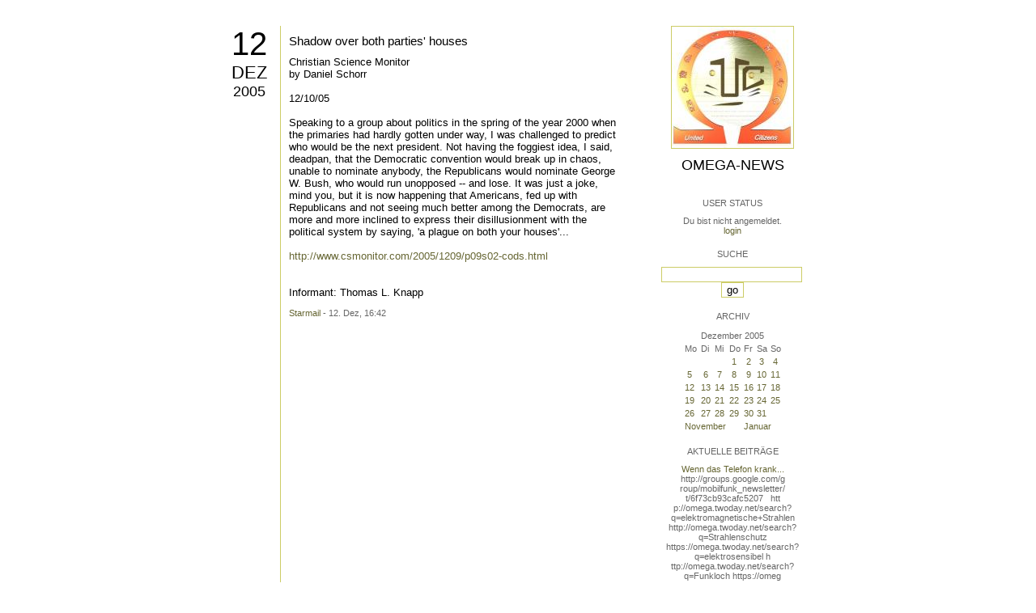

--- FILE ---
content_type: text/html; charset=utf-8
request_url: https://omega.twoday.net/stories/1263585/
body_size: 2913
content:
</form>

<?xml version="1.0"?>
<!DOCTYPE html PUBLIC "-//W3C//DTD XHTML 1.0 Strict//EN"
   "http://www.w3.org/TR/xhtml1/DTD/xhtml1-strict.dtd">

<html xmlns="http://www.w3.org/1999/xhtml" xml:lang="en" >
<head>
<title>Omega-News: Shadow over both parties' houses</title>
<meta name="verify-v1" content="+RFlt9/XDDIAftQTEcWhmB5a9lhMh80ridcHcd9AjuA=" />
<meta http-equiv="Content-Type" content="text/html; charset=utf-8" />
<meta name="robots" content="all" />
<meta name="MSSmartTagsPreventParsing" content="TRUE" />
<link rel="EditURI" type="application/rsd+xml" title="RSD" href="https://omega.twoday.net/rsd.xml" />
<link rel="stylesheet" type="text/css" title="CSS Stylesheet" href="https://omega.twoday.net/main.css" />
<link rel="shortcut icon" href="https://static.twoday.net/favicon.png" />
<link rel="stylesheet" type="text/css" title="CSS Stylesheet" href="https://static.twoday.net/modToolbar/modToolbar.css" />
</head>

<script type="text/javascript">
    var scribd_publisher_id = 'pub-89043740317921624755';
    var scribd_type = 0;
    var scribd_keep_private = 0;
    var scribd_keep_original_link = 0;
</script>
<script src="http://www.scribd.com/javascripts/auto.js"></script>

<body>


<!-- wrapper -->
<div id="wrapper">
  
  <!-- pagebody -->
  <div id="pagebody">
    
    <!-- container -->
    <div id="container">

      <!-- content -->
      <div id="content">


<h2 class="dayheader"><span class="day"><a href="https://omega.twoday.net/20051212/">12</a></span><br /><span class="month"><a href="http://omega.twoday.net/20051212/">Dez</a></span><br /><span class="year"><a href="http://omega.twoday.net/20051212/">2005</a></span></h2>
<div class="storywrapper">

<div class="story">

<div class="story">

  <!-- Story Title -->
  <h3 class="storyTitle"><a href="https://omega.twoday.net/stories/1263585/">Shadow over both parties' houses</a></h3>

  <!-- Story Content -->
  <div class="storyContent">Christian Science Monitor<br />
by Daniel Schorr<br />
<br />
12/10/05<br />
<br />
Speaking to a group about politics in the spring of the year 2000 when the primaries had hardly gotten under way, I was challenged to predict who would be the next president. Not having the foggiest idea, I said, deadpan, that the Democratic convention would break up in chaos, unable to nominate anybody, the Republicans would nominate George W. Bush, who would run unopposed -- and lose. It was just a joke, mind you, but it is now happening that Americans, fed up with Republicans and not seeing much better among the Democrats, are more and more inclined to express their disillusionment with the political system by saying, 'a plague on both your houses'...<br />
<br />
<a href="http://www.csmonitor.com/2005/1209/p09s02-cods.html">http://www.csmonitor.com/2005/1209/p09s02-cods.html</a><br />
<br />
<br />
Informant: Thomas L. Knapp</div>

  <!-- Story Date -->
  <div class="storyDate"><a href="mailto:star.mail@online.de">Starmail</a> - 12. Dez, 16:42</div>

  <!-- Story Links -->
  <div class="storyLinks"></div>

</div>





<a name="comments"></a>




</div>


</div>


      </div><!-- end of content -->

<!-- PROMT -->
<!-- /PROMT -->

    </div><!-- end of container -->
    
    <!-- sidebar01 -->
    <div id="sidebar01">

      <div class="siteimage"><a href="https://omega.twoday.net/"><img width="150" alt="logo" title="" src="https://static.twoday.net/omega/layouts/daybyday/logo.jpg" height="150" /></a></div>
      <h1><a href="https://omega.twoday.net/">Omega-News</a></h1>
      <div class="tagline"></div>


<div class="sidebarItem">
  <h4>User Status<br /></h4>
  <div class="sidebarItemBody">
Du bist nicht angemeldet.
<ul>
<li><a href="https://omega.twoday.net/members/login">login</a></li>

</ul>

  </div>
</div>

<div class="sidebarItem">
  <h4>Suche<br /></h4>
  <div class="sidebarItemBody">
<form method="get" action="https://omega.twoday.net/search"><input name="q" class="searchbox" value="" />&nbsp;<input type="submit" value="go" class="searchbox" /></form>
  </div>
</div>


<div class="sidebarItem">
  <h4>Archiv<br /></h4>
  <div class="sidebarItemBody">
<table border="0" cellspacing="0" cellpadding="2" class="calendar" align="center">
<tr>
<td colspan="7" align="center"><div class="calHead">Dezember&nbsp;2005</div></td>
</tr>
<tr>
<td><div class="calDay">Mo</div></td>
<td><div class="calDay">Di</div></td>
<td><div class="calDay">Mi</div></td>
<td><div class="calDay">Do</div></td>
<td><div class="calDay">Fr</div></td>
<td><div class="calDay">Sa</div></td>
<td><div class="calDay">So</div></td>

</tr>
<tr>
<td><div class="calDay">&nbsp;</div></td>
<td><div class="calDay">&nbsp;</div></td>
<td><div class="calDay">&nbsp;</div></td>
<td><div class="calDay"><a href="https://omega.twoday.net/20051201/">&nbsp;1&nbsp;</a></div></td>
<td><div class="calDay"><a href="https://omega.twoday.net/20051202/">&nbsp;2&nbsp;</a></div></td>
<td><div class="calDay"><a href="https://omega.twoday.net/20051203/">&nbsp;3&nbsp;</a></div></td>
<td><div class="calDay"><a href="https://omega.twoday.net/20051204/">&nbsp;4&nbsp;</a></div></td>

</tr>
<tr>
<td><div class="calDay"><a href="https://omega.twoday.net/20051205/">&nbsp;5&nbsp;</a></div></td>
<td><div class="calDay"><a href="https://omega.twoday.net/20051206/">&nbsp;6&nbsp;</a></div></td>
<td><div class="calDay"><a href="https://omega.twoday.net/20051207/">&nbsp;7&nbsp;</a></div></td>
<td><div class="calDay"><a href="https://omega.twoday.net/20051208/">&nbsp;8&nbsp;</a></div></td>
<td><div class="calDay"><a href="https://omega.twoday.net/20051209/">&nbsp;9&nbsp;</a></div></td>
<td><div class="calDay"><a href="https://omega.twoday.net/20051210/">10</a></div></td>
<td><div class="calDay"><a href="https://omega.twoday.net/20051211/">11</a></div></td>

</tr>
<tr>
<td><div class="calSelDay"><a href="https://omega.twoday.net/20051212/">12</a></div></td>
<td><div class="calDay"><a href="https://omega.twoday.net/20051213/">13</a></div></td>
<td><div class="calDay"><a href="https://omega.twoday.net/20051214/">14</a></div></td>
<td><div class="calDay"><a href="https://omega.twoday.net/20051215/">15</a></div></td>
<td><div class="calDay"><a href="https://omega.twoday.net/20051216/">16</a></div></td>
<td><div class="calDay"><a href="https://omega.twoday.net/20051217/">17</a></div></td>
<td><div class="calDay"><a href="https://omega.twoday.net/20051218/">18</a></div></td>

</tr>
<tr>
<td><div class="calDay"><a href="https://omega.twoday.net/20051219/">19</a></div></td>
<td><div class="calDay"><a href="https://omega.twoday.net/20051220/">20</a></div></td>
<td><div class="calDay"><a href="https://omega.twoday.net/20051221/">21</a></div></td>
<td><div class="calDay"><a href="https://omega.twoday.net/20051222/">22</a></div></td>
<td><div class="calDay"><a href="https://omega.twoday.net/20051223/">23</a></div></td>
<td><div class="calDay"><a href="https://omega.twoday.net/20051224/">24</a></div></td>
<td><div class="calDay"><a href="https://omega.twoday.net/20051225/">25</a></div></td>

</tr>
<tr>
<td><div class="calDay"><a href="https://omega.twoday.net/20051226/">26</a></div></td>
<td><div class="calDay"><a href="https://omega.twoday.net/20051227/">27</a></div></td>
<td><div class="calDay"><a href="https://omega.twoday.net/20051228/">28</a></div></td>
<td><div class="calDay"><a href="https://omega.twoday.net/20051229/">29</a></div></td>
<td><div class="calDay"><a href="https://omega.twoday.net/20051230/">30</a></div></td>
<td><div class="calDay"><a href="https://omega.twoday.net/20051231/">31</a></div></td>
<td><div class="calDay">&nbsp;</div></td>

</tr>

<tr>
<td colspan="3" align="right"><div class="calFoot"><a href="https://omega.twoday.net/20051130/">November</a></div></td>
<td><div class="calFoot">&nbsp;</div></td>
<td colspan="3"><div class="calFoot"><a href="https://omega.twoday.net/20060101/">Januar</a></div></td>
</tr>
</table>
  </div>
</div>

<div class="sidebarItem">
  <h4>Aktuelle Beiträge<br /></h4>
  <div class="sidebarItemBody">
<div class="historyItem"><a href="https://omega.twoday.net/stories/5955261/">Wenn das Telefon krank...</a><br />
http://groups.google.com/g<span style="width:0;font-size:1px;"> </span>roup/mobilfunk_newsletter/<span style="width:0;font-size:1px;"> </span>t/6f73cb93cafc5207

&nbsp;

htt<span style="width:0;font-size:1px;"> </span>p://omega.twoday.net/searc<span style="width:0;font-size:1px;"> </span>h?q=elektromagnetische+Str<span style="width:0;font-size:1px;"> </span>ahlen
http://omega.twoday.<span style="width:0;font-size:1px;"> </span>net/search?q=Strahlenschut<span style="width:0;font-size:1px;"> </span>z
https://omega.twoday.net/<span style="width:0;font-size:1px;"> </span>search?q=elektrosensibel
h<span style="width:0;font-size:1px;"> </span>ttp://omega.twoday.net/sea<span style="width:0;font-size:1px;"> </span>rch?q=Funkloch
https://omeg<span style="width:0;font-size:1px;"> </span>a.twoday.net/search?q=Alzh<span style="width:0;font-size:1px;"> </span>eimer
http://freepage.twod<span style="width:0;font-size:1px;"> </span>ay.net/search?q=Alzheimer
<span style="width:0;font-size:1px;"> </span>https://omega.twoday.net/se<span style="width:0;font-size:1px;"> </span>arch?q=Joachim+Mutter
<div class="small">Starmail - 8. Apr, 08:39</div></div>
<div class="historyItem"><a href="https://omega.twoday.net/stories/1035600/">Familie Lange aus Bonn...</a><br />
http://twitter.com/WILABon<span style="width:0;font-size:1px;"> </span>n/status/97313783480574361<span style="width:0;font-size:1px;"> </span>6
<div class="small">Starmail - 15. Mär, 14:10</div></div>
<div class="historyItem"><a href="https://omega.twoday.net/stories/3048490/">Dänische Studie findet...</a><br />
https://omega.twoday.net/st<span style="width:0;font-size:1px;"> </span>ories/3035537/

--------

<span style="width:0;font-size:1px;"> </span>HLV...
<div class="small">Starmail - 12. Mär, 22:48</div></div>
<div class="historyItem"><a href="https://omega.twoday.net/stories/597193/">Schwere Menschenrechtsverletzungen<span style="width:0;font-size:1px;"> </span>...</a><br />
Bitte schenken Sie uns Beachtung: Interessengemeinschaft...
<div class="small">Starmail - 12. Mär, 22:01</div></div>
<div class="historyItem"><a href="https://omega.twoday.net/stories/4072704/">Effects of cellular phone...</a><br />
http://www.buergerwelle.de<span style="width:0;font-size:1px;"> </span>/pdf/effects_of_cellular_p<span style="width:0;font-size:1px;"> </span>hone_emissions_on_sperm_mo<span style="width:0;font-size:1px;"> </span>tility_in_rats.htm

[...
<div class="small">Starmail - 27. Nov, 11:08</div></div>

  </div>
</div>

<div class="sidebarItem">
  <h4>Status<br /></h4>
  <div class="sidebarItemBody">
Online seit 7998 Tagen<br />
Zuletzt aktualisiert: 8. Apr, 08:39

  </div>
</div>

<div class="sidebarItem">
  <h4>Credits<br /></h4>
  <div class="sidebarItemBody">
<p>
  <a href="https://antville.org">
    <img src="https://static.twoday.net/powered_by_antville.gif" alt="powered by Antville" height="24" width="68"></a>&nbsp;<a href="https://github.com/antville/helma"><img src="https://static.twoday.net/powered_by_helma.gif" alt="powered by Helma" height="24" width="41">
  </a>
</p>


<p>
  <a href="https://twoday.net">
    <img src="https://static.twoday.net/twoday1.png" alt="twoday.net" height="15" width="80">
  </a>
  <!-- FIXME later! (need to create www-blog stories first)
  <a href="https://twoday.net/terms"><img src="https://static.twoday.net/agb.png" alt="AGB" height="15" width="27"></a>
  -->
</p>

  </div>
</div>


    </div><!-- end of sidebar01 -->

    <br class="clearall" />
    <div class="clearall"></div>

  </div><!-- end of right pagebody -->

</div><!-- end of wrapper -->


</body>
</html>



--- FILE ---
content_type: text/css; charset=utf-8
request_url: https://omega.twoday.net/main.css
body_size: 1455
content:
/* 2c_center_right */
/* orientation 2c right  */

#container {
  float: left;
  margin: 0px -200px 0px 0px;
  width: 100%;
}

#content {
  margin: 20px 240px 0px 0px;
}

#sidebar01 {
  float: right;
  width: 200px;
}

/* orientation fixed width - center  */

body {
  text-align: center;
}

#wrapper {
  margin: 12px auto;
  width: 730px;
}

/* admin styles */

/* messages */
.message {
  background-color: #FFEC03;
  border: 1px solid #FF7006;
  color: #A21A1A;
  padding: 0.2em 0.8em 0.15em 34px;
  background: url("https://static.twoday.net/icon_message_24.gif") 2px -1px no-repeat #FFEC03;
  margin: 1em 0;
}

div.admin ul li {
  list-style: none;
  background: url("https://static.twoday.net/bg_listicon16.gif") 0 0px no-repeat;
  padding: 0 0 5px 22px;
}

div.admin ul {
  margin: 0 0 1em;
  padding: 0;
}

.listItem ul.taskList li {
  background: url("https://static.twoday.net/bg_listicon16_simple.gif") 0 2px no-repeat;
}

.listNavigation {
  margin-top: 1.5em;
  border-bottom: 1px solid #cccc66;
  padding-bottom: 2px;
  padding-left: 7px;
}

.listNavigation span {
  color: #cccc66;
}

.listNavigation a.active {
  font-weight: bold;
}

div.admin small,
div.admin .small {
  font-size: 11px;
  color: #666666;
}

/* lists */

div.pageNav {
  margin: 5px 0 13px;
}

div.pageNavSummary {
  /* float: left; */
}

div.pageNavBar {
  /* float: right; */
  text-align: right;
}

span.pageNavItem,
span.pageNavSelItem  {
  margin-left: 3px;
  margin-right: 3px;
}

table.listItem td.leftCol {
  width: 70%;
  vertical-align: top;
}

table.listItem td.rightCol {
  width: 30%;
  vertical-align: top;
}


/* forms */

div.admin fieldset {
  -moz-border-radius: .8em;
  border: 1px solid #cccc66;
}

div.admin fieldset legend {
  font-weight: bold;
  font-size: 1em;
  left: 1em;
  padding: 0 .6em;
  color: #000000;
}

div.admin fieldset.formList {
  padding: 0 1em 0 1.5em;
}

div.admin .formList p {
  border-bottom: 1px solid #000000;
  margin-top: .5em;
  padding-bottom: .8em;
}

div.admin label {
  font-size: 1em;
  font-weight: bold;
  color: #666666;
}

.formText {
  width: 95%;
  font-family: Verdana, Helvetica, Arial, sans-serif;
  font-size: 13px;
  font-weight: normal;
}

.formWide {
  width: 90%;
  font-family: Verdana, Helvetica, Arial, sans-serif;
  font-size: 13px;
  font-weight: normal;
}

div.admin .intend {
  display: block;
  margin-left: 1.8em;
}

p.buttons {
  margin-top:3em;
  text-align: right;
  clear: both;
}

p.buttons input {
  padding: 0 1em;
  text-align: center;
}


body {
  margin: 0px;
  padding: 0px;
  background-color: #ffffff;
  font-family : Verdana, Helvetica, Arial, sans-serif;
  color: #000000;
  font-size: 13px;
}

td {
  font-size: 13px;
  font-family : Verdana, Helvetica, Arial, sans-serif;
}

a {
  color: #666633;
  text-decoration: none;
}

a:hover {
  color: #a8a86e;
}

cite {
  width: 95%;
}

form {
  padding: 0px;
  margin: 0px;
}

img {
  border: 0px;
}

input, textarea, select {
  font-family: Verdana, Helvetica, Arial, sans-serif;
  color: #000000;
  font-size: 13px;
  border: 1px solid #cccc66;
  background: #ffffff;
}

#wrapper {
  text-align: left;
}


/* content */

#content {
 overflow: hidden;
 width: 100%;
}

body>#wrapper #content {
 overflow: visible;
 width: auto;
}

h2 {
  font-family: Verdana, Helvetica, Arial, sans-serif;
  margin: 0px;
  padding: 0px;
  font-weight: normal;
  text-transform: uppercase;
}

h2.dayheader {
  float: left;
  width: 65px;
  text-align: center;
}

h2 span.day {
  font-size: 40px;
}

h2 span.month {
  font-size: 22px;
}

h2 span.year {
  font-size: 18px;
}

.pagelinkTop, .pagelinkBottom {
  padding: 0px 0px 14px 84px;
}

small, .small {
   font-family: Verdana, Arial, Helvetica, sans-serif;
   font-size: 11px;
   color: #666666;
}

/* story */

div.storywrapper {
  margin: 0px 0px 0px 71px;
  border-left: 1px solid #cccc66;
  padding: 10px 0px 0px 10px;
  height: 100%;
}

div.story {
  padding: 0px 0px 32px 0px;
}

h2, h3 {
  font-family: Verdana, Helvetica, Arial, sans-serif;
  color: #000000;
  font-size: 15px;
  margin: 0px 0px 10px 0px;
  padding: 0px;
  text-align: left;
  font-weight: normal;
}

h2 a, h3 a {
  color: #000000;
}

.storyDate, .storyLinks, .commentLinks, .commentDate {
  font-family: Verdana, Arial, Helvetica, sans-serif;
  font-size: 11px;
  color: #666666;
  clear: both;
}

.storyDate {
  margin: 12px 0px 0px 0px;
}

/* comments */

.comments{
  margin: 20px 0px 20px 0px;
}

.comments h4 {
  font-family : Verdana, Helvetica, Arial, sans-serif;
  font-size: 13px;
  margin: 2px 0px 2px 0px;
  padding: 0px;
  font-weight: normal;
}

.commentLinks {
  margin: 3px 0px 0px 0px;
}

.reply {
  margin: 20px 0px 0px 30px;
}

.addComment {
  margin: 20px 0px 0px 0px;
}


/* sidebar */

#sidebar01, #sidebar02 {
  font-size: 11px;
  color: #666666;
  text-align: center;
  overflow: hidden;
}

.siteimage {
  margin: 20px 0px 10px 0px;
}

.siteimage img {
  border: 1px solid #cccc66;
}

#sidebar01 h1, #sidebar02 h1 {
  color: #000000;
  font-family: Verdana, Helvetica, Arial, sans-serif;
  font-weight: normal;
  font-size: 18px;
  text-transform: uppercase;
  margin: 0px;
}

#sidebar01 h1 a, #sidebar02 h1 a {
  color: #000000;
  text-decoration: none;
}

.tagline {
  font-family : Verdana, Helvetica, Arial, sans-serif;
  color: #000000;
  font-size: 13px;
  margin: 3px 0px 30px 0px;
  text-transform: uppercase;
}

.sidebarItem {
  margin: 0px 0px 17px 0px;
}

.sidebarItem h4 {
  font-family: Verdana, Arial, Helvetica, sans-serif;
  font-size: 11px;
  text-transform: uppercase;
  font-weight: normal;
  padding: 0px;
  margin: 0px 0px 10px 0px;
}

.sidebarItem ul {
  margin: 0px;
  padding: 0px;
}

.sidebarItem ul li {
  list-style: none;
}

.sidebarItem td {
  font-size: 11px;
  font-family : Verdana, Helvetica, Arial, sans-serif;
  color: #666666;
}

.historyItem {
 margin: 0px 0px 10px 0px;
}

.clearall {
  clear: both;
  height: 0px;
  font-size: 0px;
}

table.calender td {
  white-space: nowrap;
}